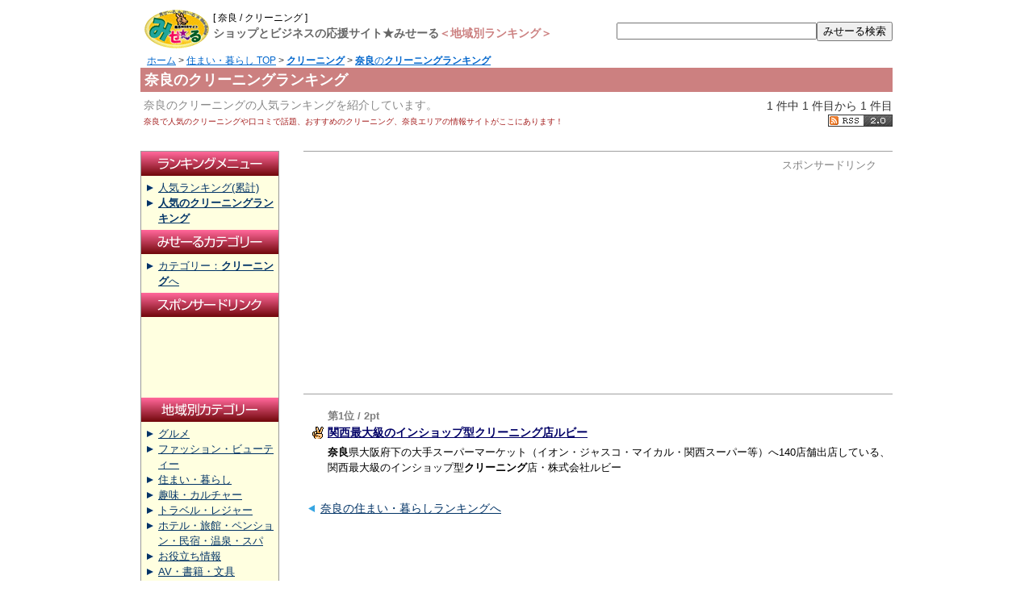

--- FILE ---
content_type: text/html; charset=UTF-8
request_url: https://me-sale.net/arearank/01_04_08/r04_06_05.html
body_size: 2787
content:
<?xml version="1.0" encoding="utf-8"?>
<!DOCTYPE html PUBLIC "-//W3C//DTD XHTML 1.0 Transitional//EN" "https://www.w3.org/TR/xhtml1/DTD/xhtml1-transitional.dtd">
<html xmlns="https://www.w3.org/1999/xhtml" lang="ja" xml:lang="ja">
<head>
<meta http-equiv="Content-Type" content="text/html; charset=UTF-8" />
<title>奈良のクリーニングランキング｜みせーる人気ランキング</title>
<meta name="description" content="奈良のクリーニングの人気ランキングを紹介しています。奈良で人気のクリーニングや口コミで話題、おすすめのクリーニング、奈良エリアの情報サイトがここにあります！" />
<meta name="keywords" content="奈良,クリーニング,人気,ランキング,人気ランキング" />
<meta http-equiv="Content-Script-Type" content="text/javascript" />
<meta http-equiv="Content-Style-Type" content="text/css" />
<link rel="stylesheet" href="../../html/style.css" type="text/css" />
<link rel="stylesheet" href="../../arearank/astyle2.css" type="text/css" />
<script type="text/javascript">

  var _gaq = _gaq || [];
  _gaq.push(['_setAccount', 'UA-68496-8']);
  _gaq.push(['_trackPageview']);

  (function() {
    var ga = document.createElement('script'); ga.type = 'text/javascript'; ga.async = true;
    ga.src = ('https:' == document.location.protocol ? 'https://ssl' : 'http://www') + '.google-analytics.com/ga.js';
    var s = document.getElementsByTagName('script')[0]; s.parentNode.insertBefore(ga, s);
  })();

</script>
<script type="text/javascript" src="https://apis.google.com/js/plusone.js">
  {lang: 'ja'}
</script>
<script type="text/javascript">
window.google_analytics_uacct = "UA-68496-8";
</script>
</head>
<body>

<div id="container">

<!-- Header Start -->
<div id="header">
<h1>奈良のクリーニングランキング</h1>
<p class="toptext1"><a id="TOP" name="TOP">[ 奈良 / クリーニング ]</a></p>
<p class="toptext2">ショップとビジネスの応援サイト★みせーる<em>＜地域別ランキング＞</em></p>
<h2>奈良のクリーニングの人気ランキングを紹介しています。</h2>
<h3>奈良で人気のクリーニングや口コミで話題、おすすめのクリーニング、奈良エリアの情報サイトがここにあります！</h3>
<p><a href="../../"><img src="../../arearank/img/logo_area.gif" alt="ショップとビジネスの応援サイト★みせーる" height="48" width="90" /></a></p>
</div>
<!-- Header End -->

<div id="searchwindow">
  <form action="../../search/" method="get" name="form1" id="form1">
    <input name="word" id="search" type="text" value="" /><input value="みせーる検索" type="submit" />
  </form>
</div>

<!-- Navigation -->
<p class='navi'><a href="../..">ホーム</a> &gt; <a href="../../arearank/r0_01_04.html">住まい・暮らし TOP</a> &gt; <a href="../../arearank/r0_01_04_08.html"><strong>クリーニング</strong></a> &gt; <a href="r04_06_05.html"><strong>奈良</strong>の<strong>クリーニングランキング</strong></a></p>
<p class='pegelink'>1 件中 1 件目から 1 件目<br /><g:plusone size="small"></g:plusone><a href='../../rss_area2.0.xml?kt=01_04_08&area=04_06_05' target='_blank'><img src='../../imagen/rss2_b.gif' width='80' height='15' alt='RSS2.0'></a></p>
<!-- /Navigation -->

<!-- Contents Start -->
<div id="center">
<div class="content">
<div class="ads200c">
<p>スポンサードリンク</p>
<script type="text/javascript"><!--
google_ad_client = "pub-5326532055954372";
/* 336x280, 作成済み 09/11/15 */
google_ad_slot = "6655203328";
google_ad_width = 336;
google_ad_height = 280;
//-->
</script>
<script type="text/javascript"
src="//pagead2.googlesyndication.com/pagead/show_ads.js">
</script>
</div>

<p>第1位 / 2pt </p>
<h4 class="no1"><a href="../../cgi-bin/ms-search/detail.cgi?id=14621">関西最大級のインショップ型クリーニング店ルビー</a></h4>
  <h5><strong>奈良</strong>県大阪府下の大手スーパーマーケット（イオン・ジャスコ・マイカル・関西スーパー等）へ140店舗出店している、関西最大級のインショップ型<strong>クリーニング</strong>店・株式会社ルビー</h5>
<div id='backupper'><ul>
<li><a href='../r01_04-04_06_05.html'>奈良の住まい・暮らしランキングへ</a></li>
</ul></div><br />
</div>
</div>
<!-- Contents End -->
<!-- Menu Start -->
<div id="sidenavi">

<div>
<img src="../../imagen/leftm21.gif" height="30" width="170" alt="ランキングメニュー" />
<ul>
<li><a href="area_rui.php?page=04_06_05">人気ランキング(累計)</a></li>
<li><a href="../../rank/r01_04_08.html"><strong>人気のクリーニングランキング</strong></a></li>
</ul>

<img src="../../imagen/leftm22.gif" height="30" width="170" alt="みせーるカテゴリー" />
<ul>
<li><a href="../../html/01_04_08.htm">カテゴリー：<strong>クリーニング</strong>へ</a></li>
</ul>

<img src="../../imagen/leftm23.gif" height="30" width="170" alt="スポンサードリンク" />

<div class="ads">
<script type="text/javascript"><!--
google_ad_client = "pub-5326532055954372";
/* 160x90, 作成済み 08/12/17 */
google_ad_slot = "8354782494";
google_ad_width = 160;
google_ad_height = 90;
//-->
      </script>
<script type="text/javascript"
src="//pagead2.googlesyndication.com/pagead/show_ads.js">
      </script>

</div>

<img src="../../imagen/leftm24.gif" height="30" width="170" alt="地域別カテゴリー" />
<ul>
<li><a href="../r0_01_01.html">グルメ</a></li>
<li><a href="../r0_01_02.html">ファッション・ビューティー</a></li>
<li><a href="../r0_01_04.html">住まい・暮らし</a></li>
<li><a href="../r0_01_06.html">趣味・カルチャー</a></li>
<li><a href="../r0_01_05.html">トラベル・レジャー</a></li>
<li><a href="../r0_01_05_30.html">ホテル・旅館・ペンション・民宿・温泉・スパ</a></li>
<li><a href="../r0_03.html">お役立ち情報</a></li>
<li><a href="../r0_01_03.html">AV・書籍・文具</a></li>
<li><a href="../r0_01_07.html">スポーツ・健康</a></li>
<li><a href="../r0_01_06_01.html">車・バイク</a></li>
<li><a href="../r0_01_12.html">ペット</a></li>
<li><a href="../r0_01_04_09.html">不動産・住宅</a></li>
<li><a href="../r0_01_08.html">通販</a></li>
<li><a href="../r0_01_99.html">その他お店</a></li>
<li><a href="../r0_02.html">企業</a></li>
</ul>
</div>

</div>
<br class="clear" />
<!-- Menu End -->

<!-- Footer Start -->
<div id="footer">
<p class="era">集計期間:26/01/24(Sat) 05:34 ～ 26/01/25(Sun) 09:47</p>
<p class="pagetop">[<a href="#TOP">▲PAGETOP</a>]</p>
<hr />
<div class="topnavi">
<a href="../../">みせーるTOP</a> - 
<a href="../../msnew/">新着サイト</a> - 
<a href="../../msrenew/">更新サイト</a> - 
<a href="../../msrank/">総合人気ランキング</a> - 
<a href="../../html/rankmap.html">カテゴリー別ランキング</a> - 
<a href="../../msos/">おすすめサイト</a> - 
<a href="../../mslink/">相互リンクサイト</a> - 
<a href="../../msshop/">みせーる出店サイト</a>
</div>
<p>このページは、<strong>奈良</strong>の<strong>クリーニング</strong>ランキングを紹介しています。</p>
<p><a href="../../">ショップとビジネスの応援サイト★みせーる</a> は、<a href="http://www.ipc-jp.net/">株式会社インタープレーコンセプト</a> が運営・管理しています。<br />Copyright(c) 2003-2026 Interplay Concept Ltd. All rights Reserved.
</p>
</div>
<!-- Footer End -->
</div>
</body>
</html>


--- FILE ---
content_type: text/html; charset=utf-8
request_url: https://accounts.google.com/o/oauth2/postmessageRelay?parent=https%3A%2F%2Fme-sale.net&jsh=m%3B%2F_%2Fscs%2Fabc-static%2F_%2Fjs%2Fk%3Dgapi.lb.en.2kN9-TZiXrM.O%2Fd%3D1%2Frs%3DAHpOoo_B4hu0FeWRuWHfxnZ3V0WubwN7Qw%2Fm%3D__features__
body_size: 162
content:
<!DOCTYPE html><html><head><title></title><meta http-equiv="content-type" content="text/html; charset=utf-8"><meta http-equiv="X-UA-Compatible" content="IE=edge"><meta name="viewport" content="width=device-width, initial-scale=1, minimum-scale=1, maximum-scale=1, user-scalable=0"><script src='https://ssl.gstatic.com/accounts/o/2580342461-postmessagerelay.js' nonce="7mN_Dkr6jIqK8DU-Xkpfhw"></script></head><body><script type="text/javascript" src="https://apis.google.com/js/rpc:shindig_random.js?onload=init" nonce="7mN_Dkr6jIqK8DU-Xkpfhw"></script></body></html>

--- FILE ---
content_type: text/html; charset=utf-8
request_url: https://www.google.com/recaptcha/api2/aframe
body_size: 266
content:
<!DOCTYPE HTML><html><head><meta http-equiv="content-type" content="text/html; charset=UTF-8"></head><body><script nonce="G8UWnzjcd5t-hSedW23kgw">/** Anti-fraud and anti-abuse applications only. See google.com/recaptcha */ try{var clients={'sodar':'https://pagead2.googlesyndication.com/pagead/sodar?'};window.addEventListener("message",function(a){try{if(a.source===window.parent){var b=JSON.parse(a.data);var c=clients[b['id']];if(c){var d=document.createElement('img');d.src=c+b['params']+'&rc='+(localStorage.getItem("rc::a")?sessionStorage.getItem("rc::b"):"");window.document.body.appendChild(d);sessionStorage.setItem("rc::e",parseInt(sessionStorage.getItem("rc::e")||0)+1);localStorage.setItem("rc::h",'1769302075046');}}}catch(b){}});window.parent.postMessage("_grecaptcha_ready", "*");}catch(b){}</script></body></html>

--- FILE ---
content_type: text/css
request_url: https://me-sale.net/arearank/astyle2.css
body_size: 1902
content:
body{ font-family: "���C���I","Meiryo","Hiragino Kaku Gothic Pro",Osaka ,Verdana, Helvetica, sans-serif; font-size:14px; line-height:150%; }

/* TopNavi
==============================*/
p.navi { clear: both ; margin:4px 0px 86px 8px; float:left; font-size:12px}
p.kensu { text-align:right; margin:80px 0px 10px 0; font-size:14px; }
p.pegelink { text-align:right; margin:70px 0px 30px 0; font-size:14px; }

p.nodata { text-align:center; background-color:#F4F4F4; border:1px solid #999999; padding:8px !important ; margin-bottom:20px !important; font-size:14px !important; font-weight:300 !important; }

p.pagetop { float:left; font-size:14px; }
p.era { float:right; font-size:12px; color:#505050; }

div#searchwindow { 
	position: relative;
	text-align:right;
	margin:14px 0px 10px 0;
	line-height:200%;
	font-size:14px;
	width: auto ;
}

div#searchwindow #search{
	width:240px;
}


/* Detail
--------------------*/

div#mokuji { font-size:12px; margin: 30px 0 70px 0; clear:both; }
div#mokuji a { text-decoration:none }

div#mokuji ul {
	list-style:none;
	margin:0px; padding:0px;
	text-align:center;
}
div#mokuji li {
	display:inline;
	list-style:none;
	margin:0px; padding:0px;
	text-align: center; 
}
div#mokuji li a {
	display:block;
	float:left; width:20px;
	margin:0 1px; padding:2px 0px;
	color:#fff;
	background-color:#A31A1A;
	border: 1px solid #CC8080;
}
div#mokuji li a:hover {
	background-color:#CC8080;
}

div#mokuji li.mokujihit {
	display:block;
	float:left; width:20px;
	margin:0 1px; padding:2px 0px;
	color:#333;
	background-color:#e8e8e8;
	border: 1px solid #fff;
}
div#mokuji li a.mokujipage {
	width:auto;
	background:none;
	border:none;
	color:#333;
}



#subcategory { margin: 30px 0 0px 0; clear:both;  }
#subcategory ul { margin:0px; padding:5px; clear:both; }
#subcategory li { 
	display:inline;
	list-style:none;
	text-align:left;
	margin:0px; padding:0px;
}

#subcategory li.dir { 
	display:inline;
	text-align:left;
}

#subcategory li a {
	display:block;
	float:left; 
	font-size:12px;
	padding:2px 0px;
	padding-left: 16px;
    background: url('../image.main/pgin_r.gif') no-repeat 0px 0.0em;
    list-style: none;
    line-height:100%;
	width: 156px;
	color:#003366 !important;
	white-space: nowrap;
}

#subcategory li a.dir { 
	display:block;
	float:left; 
	font-size:12px;
	padding-left: 22px;
    background: url('../image.main/dirin_r.gif') no-repeat 0px 0.0em;
    list-style: none;
    line-height:100%;
	width: 150px;
	color:#003366 !important;
	white-space: nowrap;
}

#subcategory2 { margin: 25px 0 0px 0; clear:both; }
#subcategory2 ul { margin:0px; padding:5px; clear:both;}
#subcategory2 li { 
	display:inline;
	text-align:left;
	margin:0px; padding:0px 0px;
	white-space: nowrap;
}

#subcategory2 li a {
	display:block;
	float:left; 
	font-size:12px;
	padding:2px 0px;
	padding-left: 16px;
    background: url('../image.main/pgin_r.gif') no-repeat 0px 0.3em;
    list-style: none;
    line-height:100%;
	width: 58px;
	color:#003366 !important;
}

#subcategory3 { margin: 25px 0 0px 0; clear:both; }
#subcategory3 ul { margin:0px; padding:5px; clear:both;}
#subcategory3 li { 
	display:inline;
	text-align:left;
	margin:0px; padding:0px 0px;
	white-space: nowrap;
}

#subcategory3 li a {
	display:block;
	float:left; 
	font-size:12px;
	padding:2px 0px;
	padding-left: 16px;
	padding-right: 20px;
    background: url('../image.main/pgin_r.gif') no-repeat 0px 0.3em;
    list-style: none;
    line-height:100%;
	width: auto;
	color:#003366 !important;
}


#backupper { margin: 0px 0 0px 0; clear:both; }
#backupper ul { margin:0px; padding:5px; clear:both;}
#backupper li { 
	text-align:left;
	margin:0px; padding:0px 0px;
	white-space: nowrap;
}

#backupper li a {
	display:block;
	font-size:14px;
	padding:2px 0px;
	padding-left: 16px;
	padding-right: 20px;
    background: url('../image.main/backupper_r.gif') no-repeat 0px 0.4em;
    list-style: none;
    line-height:150%;
	width: auto;
	color:#003366 !important;
}


div.ads20c { border-top:1px solid #a0a0a0; border-bottom:1px solid #a0a0a0; background-color:#FFFFFF; padding:10px 20px 10px 30px; margin:10px 0 20px 0;}
div.ads20c p { text-align:right; font-size:14px; color:#505050; font-weight:300 !important; float:right; }
div.ads200c { border-top:1px solid #a0a0a0; border-bottom:1px solid #a0a0a0; background-color:#FFFFFF; padding:10px 20px 10px 30px; margin:0px 0 20px 0;}
div.ads200c p { text-align:right; font-size:14px; color:#505050; font-weight:300 !important; float:right; }

hr { clear:both; color:#CC8080; border: 1px solid; }

/* LAYOUT
==============================*/

#container {
	width: 932px ;
	margin: auto ;
	padding:0;
	text-align: left ;
}

body > #container {
	width: 932px ;
}

#header {
	position: relative ;
	height: 10px ;
}

#center {
	position: relative ;
	float: right ;
	overflow: hidden ;
	display: inline ;
	width: 730px ;
	margin-top: 0px ;
	margin-right: 0px ;
}

#sidenavi {
	position: relative ;
	float: left ;
	width: 172px ;
	overflow: hidden ;
	display: inline ;
	text-align: center ;
	margin-top: 0px ;
	margin-right: 30px ;
	font-size: 14px ;
	color: #acacac ;
}

#footer {
	clear: both ;
	padding: 0px 0 0px 0 ;
	text-align: center;
	color:#999;
	font-size: 12px ;
}

/* HEADER
==============================*/
#header {
	position: relative;
}

#header * {
	position: absolute ;
	left: 0px ;
	top: 0px ;
	font-size: 10px !important ;
	font-weight: normal ;
	color: #CCCCCC;
	text-decoration: none ;
}

#header h1 {
	position: absolute ;
	left: 0px ;
	top: 82px ;
	height: 20px ;
	width: 922px ;
	margin:0; 
	padding: 5px;
	z-index: 100 ;
	font-size: 18px !important ;
	font-weight: bold ;
	color: #FFF ;
	text-align: left ;
	background: #CC8080 ;
}

#header p img {
	z-index: 100 ;
	left: 0px ;
	top: 0px ;
}

#header h2 {
	left: 0px ;
	top: 114px ;
	font-size: 14px !important ;
	color:#888;
}

#header h3 {
	left: 0px ;
	top: 134px ;
	color:#A31A1A;
}


#container #header p.toptext1 {
	left: 90px ;
	top: 0px ;
	width: 800px;
}

#container #header p.toptext2 {
	left: 90px ;
	top: 15px ;
	width: 800px;
	font-size: 14px !important ;
	font-weight:700; 
	color: #666 !important ;
}

#container #header p.toptext2 em {
	position: relative;
	color:#CC8080;
	font-size: 14px !important ;
	font-weight:700; 
}

#container #header p.toptext1 a {
	font-size: 12px !important ;
	font-weight:300; 
	color: #000 !important ;
}


/* SIDENAVI
==============================*/

#sidenavi {
	margin-right: 0px ;
	margin-left: 0px ;
	margin-bottom: 20px ;
	margin-top: 0px ;
	text-align: left ;
}

#sidenavi p {
	padding: 2px ;
	margin: 10px ;
	font-size: 12px ;
	text-align: left ;
	background : #262626 ;
}

#sidenavi img { margin-bottom :0px ; }

#sidenavi ul { margin:0; padding:5px }
#sidenavi li { 
	text-align:left;
	font-size:13px;
	padding-left: 16px;
    background: url('../imagen/tri_def1.gif') no-repeat 0px 0.3em;
    list-style: none;
    line-height:150%;
}


#sidenavi div { border: 1px solid rgb(153, 153, 153); background-color:#FFFFE0; width:170px; margin-bottom:10px; }
#sidenavi div.ads { padding:5px 0 5px 5px; border:none; width:auto; margin:0; }

#sidenavi a { color:#003366 !important; }

/* CENTER
==============================*/



#center img {
	margin: 5px;
}



.content {
	padding: 0px 0px 15px 0px;
}


.content p {
	padding: 0.3em 0px ;
}


.content li {
	list-style-type: none ;
}



/* TITLE
--------------------*/

#center h4 {
	clear: both ;
	padding: 0px;
	margin: 0px auto 4px;
	font-size: 14px ;
	font-weight: 700 ;
	color: #505050 ;
	padding-left:30px;
}

#center h5 {
	clear: both ;
	padding: 0px;
	margin: 0px auto 24px;
	font-size: 13px ;
	font-weight: normal ;
	color: #000000;
	line-height: 1.5 ;
	padding-left:30px;
}

#center p {
	padding: 0px;
	margin: 0px auto 4px;
	font-size: 13px ;
	color: #808080;
	font-weight: 700 ;
	line-height: 1 ;
	padding-left:30px;
}

#center h4 a { text-decoration:underline; color:#000066; font-weight:700; }

#center h4.no1 {
    background: url('../arearank/img/F8F5.gif') no-repeat 10px 0.2em;
	padding-left: 30px;
}


/* FOOTER
==============================*/

#footer p { margin:0; padding;0; }
#footer span { padding-top:10px; font-size:11px; display:block; }

#footer div#toplink { margin: 0px 0 0px 106px; clear:both;  }
#footer div#toplink ul { margin:0px; padding:0px; clear:both; }
#footer div#toplink li { 
	display:inline;
	list-style:none;
	text-align:center;
	margin:0px; padding:0px;
}

#footer div#toplink li a {
	display:block;
	float:left; 
	font-size:12px;
	padding:8px 0px 10px 0px;
    list-style: none;
    line-height:100%;
	width: 180px;
}

#footer div.topnavi { padding:5px; margin: 10px 0 10px 0px; text-align: center; clear:both; background-color:#F0F0F0; }
